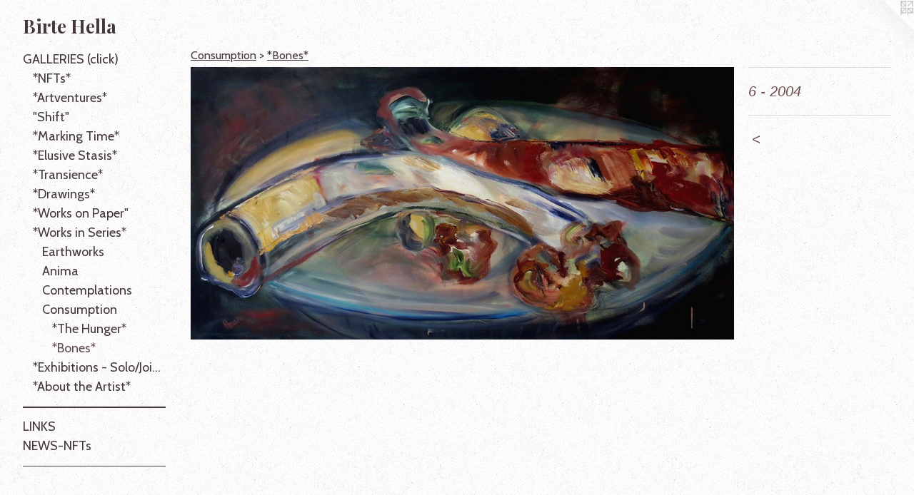

--- FILE ---
content_type: text/html;charset=utf-8
request_url: https://birtehella.com/artwork/3285937-6%20-%202004.html
body_size: 3605
content:
<!doctype html><html class="no-js a-image mobile-title-align--center has-mobile-menu-icon--left l-generic p-artwork has-page-nav mobile-menu-align--center has-wall-text "><head><meta charset="utf-8" /><meta content="IE=edge" http-equiv="X-UA-Compatible" /><meta http-equiv="X-OPP-Site-Id" content="52343" /><meta http-equiv="X-OPP-Revision" content="3606" /><meta http-equiv="X-OPP-Locke-Environment" content="production" /><meta http-equiv="X-OPP-Locke-Release" content="v0.0.141" /><title>Birte Hella</title><link rel="canonical" href="https://birtehella.com/artwork/3285937-6%20-%202004.html" /><meta content="website" property="og:type" /><meta property="og:url" content="https://birtehella.com/artwork/3285937-6%20-%202004.html" /><meta property="og:title" content="6 - 2004" /><meta content="width=device-width, initial-scale=1" name="viewport" /><link type="text/css" rel="stylesheet" href="//cdnjs.cloudflare.com/ajax/libs/normalize/3.0.2/normalize.min.css" /><link type="text/css" rel="stylesheet" media="only all" href="//maxcdn.bootstrapcdn.com/font-awesome/4.3.0/css/font-awesome.min.css" /><link type="text/css" rel="stylesheet" media="not all and (min-device-width: 600px) and (min-device-height: 600px)" href="/release/locke/production/v0.0.141/css/small.css" /><link type="text/css" rel="stylesheet" media="only all and (min-device-width: 600px) and (min-device-height: 600px)" href="/release/locke/production/v0.0.141/css/large-generic.css" /><link type="text/css" rel="stylesheet" media="not all and (min-device-width: 600px) and (min-device-height: 600px)" href="/r17640921280000003606/css/small-site.css" /><link type="text/css" rel="stylesheet" media="only all and (min-device-width: 600px) and (min-device-height: 600px)" href="/r17640921280000003606/css/large-site.css" /><link type="text/css" rel="stylesheet" media="only all and (min-device-width: 600px) and (min-device-height: 600px)" href="//fonts.googleapis.com/css?family=Cabin:400" /><link type="text/css" rel="stylesheet" media="only all and (min-device-width: 600px) and (min-device-height: 600px)" href="//fonts.googleapis.com/css?family=Playfair+Display:700" /><link type="text/css" rel="stylesheet" media="not all and (min-device-width: 600px) and (min-device-height: 600px)" href="//fonts.googleapis.com/css?family=Cabin:400&amp;text=MENUHomeGALRIS%20%28clik%29KW-FTs" /><link type="text/css" rel="stylesheet" media="not all and (min-device-width: 600px) and (min-device-height: 600px)" href="//fonts.googleapis.com/css?family=Playfair+Display:700&amp;text=Birte%20Hla" /><script>window.OPP = window.OPP || {};
OPP.modernMQ = 'only all';
OPP.smallMQ = 'not all and (min-device-width: 600px) and (min-device-height: 600px)';
OPP.largeMQ = 'only all and (min-device-width: 600px) and (min-device-height: 600px)';
OPP.downURI = '/x/3/4/3/52343/.down';
OPP.gracePeriodURI = '/x/3/4/3/52343/.grace_period';
OPP.imgL = function (img) {
  !window.lazySizes && img.onerror();
};
OPP.imgE = function (img) {
  img.onerror = img.onload = null;
  img.src = img.getAttribute('data-src');
  //img.srcset = img.getAttribute('data-srcset');
};</script><script src="/release/locke/production/v0.0.141/js/modernizr.js"></script><script src="/release/locke/production/v0.0.141/js/masonry.js"></script><script src="/release/locke/production/v0.0.141/js/respimage.js"></script><script src="/release/locke/production/v0.0.141/js/ls.aspectratio.js"></script><script src="/release/locke/production/v0.0.141/js/lazysizes.js"></script><script src="/release/locke/production/v0.0.141/js/large.js"></script><script src="/release/locke/production/v0.0.141/js/hammer.js"></script><script>if (!Modernizr.mq('only all')) { document.write('<link type="text/css" rel="stylesheet" href="/release/locke/production/v0.0.141/css/minimal.css">') }</script><style>.media-max-width {
  display: block;
}

@media (min-height: 633px) {

  .media-max-width {
    max-width: 984.0px;
  }

}

@media (max-height: 633px) {

  .media-max-width {
    max-width: 155.3684210526316vh;
  }

}</style></head><body><a class=" logo hidden--small" href="http://otherpeoplespixels.com/ref/birtehella.com" title="Website by OtherPeoplesPixels" target="_blank"></a><header id="header"><a class=" site-title" href="/home.html"><span class=" site-title-text u-break-word">Birte Hella</span><div class=" site-title-media"></div></a><a id="mobile-menu-icon" class="mobile-menu-icon hidden--no-js hidden--large"><svg viewBox="0 0 21 17" width="21" height="17" fill="currentColor"><rect x="0" y="0" width="21" height="3" rx="0"></rect><rect x="0" y="7" width="21" height="3" rx="0"></rect><rect x="0" y="14" width="21" height="3" rx="0"></rect></svg></a></header><nav class=" hidden--large"><ul class=" site-nav"><li class="nav-item nav-home "><a class="nav-link " href="/home.html">Home</a></li><li class="nav-item expanded nav-museum "><a class="nav-link " href="/section/373567.html">GALLERIES (click)</a><ul><li class="nav-item expanded nav-museum "><a class="nav-link " href="/section/513537-NFT%20Collections.html">*NFTs*</a><ul><li class="nav-gallery nav-item "><a class="nav-link " href="/section/512940-%2aButterflies%20%26%20Freedom%2a%20Collections.html">OpenSea.io hellazone </a></li></ul></li><li class="nav-gallery nav-item expanded "><a class="nav-link " href="/section/511266-%2aVintage%20Digitals%2a.html">*Artventures*</a></li><li class="nav-gallery nav-item expanded "><a class="nav-link " href="/section/492375-%22Paradigm%20Shift%20.html">"Shift"</a></li><li class="nav-item expanded nav-museum "><a class="nav-link " href="/section/466949-Marking%20Time%2fThe%20Immigrants.html">*Marking Time*</a><ul><li class="nav-item nav-museum "><a class="nav-link " href="/section/374227-%2aThe%20Immigrants%20-%20Transplanted%2a%20.html">*The Immigrants*</a><ul><li class="nav-item nav-museum "><a class="nav-link " href="/section/373792-Transition%20to%20Canada%20150.html">"Immigrants"</a><ul><li class="nav-gallery nav-item "><a class="nav-link " href="/section/463915-Homesteading.html">"Homesteading"</a></li><li class="nav-gallery nav-item "><a class="nav-link " href="/artwork/4367561-Empty%20Chair%20-%20July%203%2c%202017%20Canada%20Day.html">"Canadian Eh"</a></li><li class="nav-gallery nav-item "><a class="nav-link " href="/artwork/4367491-Marking%20Time.html">*Marking Time*</a></li></ul></li></ul></li></ul></li><li class="nav-gallery nav-item expanded "><a class="nav-link " href="/section/374750-%2aElusive%20Stasis%2a.html">*Elusive Stasis*</a></li><li class="nav-item expanded nav-museum "><a class="nav-link " href="/section/375451-%2aTransience%2a.html">*Transience*</a><ul><li class="nav-gallery nav-item "><a class="nav-link " href="/section/374603-Time%20%204%3a%202013%20-%202010.html">Time 4</a></li><li class="nav-gallery nav-item "><a class="nav-link " href="/section/374474-Time%203%3a%202009-2006.html">Time 3</a></li><li class="nav-gallery nav-item "><a class="nav-link " href="/section/376592-Time%202%3a%202005-2002.html">Time 2</a></li><li class="nav-gallery nav-item "><a class="nav-link " href="/section/375452-Time%201%3a%202001-1993.html">Time 1</a></li></ul></li><li class="nav-item expanded nav-museum "><a class="nav-link " href="/section/375456-%2aDrawings%2a.html">*Drawings*</a><ul><li class="nav-gallery nav-item "><a class="nav-link " href="/section/374788-Drawings%20Singles.html">Drawings - Mixed Media</a></li><li class="nav-item nav-museum "><a class="nav-link " href="/section/464031-Drawings%20-%20Collage%2fMultiples%2fSeries%2f.html">Drawings in Multiples</a><ul><li class="nav-gallery nav-item "><a class="nav-link " href="/section/374751-Drawing%20Collage%20.html">*Twenty-Four*</a></li></ul></li></ul></li><li class="nav-gallery nav-item expanded "><a class="nav-link " href="/section/374937-Paintings%2fMixed%20Media%20-%20Singles.html">*Works on Paper"</a></li><li class="nav-item expanded nav-museum "><a class="nav-link " href="/section/373791-%20%2aWorks%20in%20Series%2a.html">*Works in Series*</a><ul><li class="nav-item expanded nav-museum "><a class="nav-link " href="/section/375519-Earth%20Works.html">Earthworks</a><ul><li class="nav-gallery nav-item "><a class="nav-link " href="/section/377825-%2aThe%20Land%20-%20Ravine%20Works%2a.html">*The Land - Ravine Works*</a></li><li class="nav-gallery nav-item "><a class="nav-link " href="/section/374934-%2aLandscapes%2a.html">*Landscapes*</a></li><li class="nav-item nav-museum "><a class="nav-link " href="/section/374928-%2aFlowers%2a.html">*Flowers*</a><ul><li class="nav-gallery nav-item "><a class="nav-link " href="/section/375466-Flowers.html">Flowers</a></li></ul></li><li class="nav-gallery nav-item "><a class="nav-link " href="/section/374978-%2aStones%2a.html">*Stones*</a></li></ul></li><li class="nav-item expanded nav-museum "><a class="nav-link " href="/section/375465-Identity.html">Anima</a><ul><li class="nav-gallery nav-item "><a class="nav-link " href="/section/375435-%2aAnima%2a%20.html">*Anima* </a></li></ul></li><li class="nav-gallery nav-item expanded "><a class="nav-link " href="/section/374984-Contemplations.html">Contemplations</a></li><li class="nav-item expanded nav-museum "><a class="nav-link " href="/section/375464-Consumption.html">Consumption</a><ul><li class="nav-gallery nav-item expanded "><a class="nav-link " href="/artwork/3291029-1%20-%20TH1to09.html">*The Hunger*</a></li><li class="nav-gallery nav-item expanded "><a class="selected nav-link " href="/section/374933-%2aBones%2a.html">*Bones*</a></li></ul></li></ul></li><li class="nav-item expanded nav-museum "><a class="nav-link " href="/section/373807-%2a%20Exhibition%20Documentation%2a%20.html">*Exhibitions - Solo/Joint*</a><ul><li class="nav-gallery nav-item "><a class="nav-link " href="/section/373788-Butterflies%20%26%20Freedom%20Installation.html">Butterflies &amp; Freedom</a></li><li class="nav-gallery nav-item "><a class="nav-link " href="/section/373793-Butterflies%20%26%20Freedom%20Works.html">Individual Works</a></li><li class="nav-gallery nav-item "><a class="nav-link " href="/section/374213-Stones%20%26%20Bones.html">Stones &amp; Bones</a></li><li class="nav-gallery nav-item "><a class="nav-link " href="/section/374216-Bones%20Installation.html">Bone Works</a></li></ul></li><li class="nav-gallery nav-item expanded "><a class="nav-link " href="/artwork/4078817-BIO%20and%20Condensed%20Artist%20Statement.html">*About the Artist*</a></li></ul></li><li class="d3 nav-divider hidden--small"></li><li class="nav-links nav-item "><a class="nav-link " href="/links.html">LINKS</a></li><li class="nav-news nav-item "><a class="nav-link " href="/news.html">NEWS-NFTs</a></li><li class="d0 nav-divider hidden--small"></li></ul></nav><div class=" content"><nav class=" hidden--small" id="nav"><header><a class=" site-title" href="/home.html"><span class=" site-title-text u-break-word">Birte Hella</span><div class=" site-title-media"></div></a></header><ul class=" site-nav"><li class="nav-item nav-home "><a class="nav-link " href="/home.html">Home</a></li><li class="nav-item expanded nav-museum "><a class="nav-link " href="/section/373567.html">GALLERIES (click)</a><ul><li class="nav-item expanded nav-museum "><a class="nav-link " href="/section/513537-NFT%20Collections.html">*NFTs*</a><ul><li class="nav-gallery nav-item "><a class="nav-link " href="/section/512940-%2aButterflies%20%26%20Freedom%2a%20Collections.html">OpenSea.io hellazone </a></li></ul></li><li class="nav-gallery nav-item expanded "><a class="nav-link " href="/section/511266-%2aVintage%20Digitals%2a.html">*Artventures*</a></li><li class="nav-gallery nav-item expanded "><a class="nav-link " href="/section/492375-%22Paradigm%20Shift%20.html">"Shift"</a></li><li class="nav-item expanded nav-museum "><a class="nav-link " href="/section/466949-Marking%20Time%2fThe%20Immigrants.html">*Marking Time*</a><ul><li class="nav-item nav-museum "><a class="nav-link " href="/section/374227-%2aThe%20Immigrants%20-%20Transplanted%2a%20.html">*The Immigrants*</a><ul><li class="nav-item nav-museum "><a class="nav-link " href="/section/373792-Transition%20to%20Canada%20150.html">"Immigrants"</a><ul><li class="nav-gallery nav-item "><a class="nav-link " href="/section/463915-Homesteading.html">"Homesteading"</a></li><li class="nav-gallery nav-item "><a class="nav-link " href="/artwork/4367561-Empty%20Chair%20-%20July%203%2c%202017%20Canada%20Day.html">"Canadian Eh"</a></li><li class="nav-gallery nav-item "><a class="nav-link " href="/artwork/4367491-Marking%20Time.html">*Marking Time*</a></li></ul></li></ul></li></ul></li><li class="nav-gallery nav-item expanded "><a class="nav-link " href="/section/374750-%2aElusive%20Stasis%2a.html">*Elusive Stasis*</a></li><li class="nav-item expanded nav-museum "><a class="nav-link " href="/section/375451-%2aTransience%2a.html">*Transience*</a><ul><li class="nav-gallery nav-item "><a class="nav-link " href="/section/374603-Time%20%204%3a%202013%20-%202010.html">Time 4</a></li><li class="nav-gallery nav-item "><a class="nav-link " href="/section/374474-Time%203%3a%202009-2006.html">Time 3</a></li><li class="nav-gallery nav-item "><a class="nav-link " href="/section/376592-Time%202%3a%202005-2002.html">Time 2</a></li><li class="nav-gallery nav-item "><a class="nav-link " href="/section/375452-Time%201%3a%202001-1993.html">Time 1</a></li></ul></li><li class="nav-item expanded nav-museum "><a class="nav-link " href="/section/375456-%2aDrawings%2a.html">*Drawings*</a><ul><li class="nav-gallery nav-item "><a class="nav-link " href="/section/374788-Drawings%20Singles.html">Drawings - Mixed Media</a></li><li class="nav-item nav-museum "><a class="nav-link " href="/section/464031-Drawings%20-%20Collage%2fMultiples%2fSeries%2f.html">Drawings in Multiples</a><ul><li class="nav-gallery nav-item "><a class="nav-link " href="/section/374751-Drawing%20Collage%20.html">*Twenty-Four*</a></li></ul></li></ul></li><li class="nav-gallery nav-item expanded "><a class="nav-link " href="/section/374937-Paintings%2fMixed%20Media%20-%20Singles.html">*Works on Paper"</a></li><li class="nav-item expanded nav-museum "><a class="nav-link " href="/section/373791-%20%2aWorks%20in%20Series%2a.html">*Works in Series*</a><ul><li class="nav-item expanded nav-museum "><a class="nav-link " href="/section/375519-Earth%20Works.html">Earthworks</a><ul><li class="nav-gallery nav-item "><a class="nav-link " href="/section/377825-%2aThe%20Land%20-%20Ravine%20Works%2a.html">*The Land - Ravine Works*</a></li><li class="nav-gallery nav-item "><a class="nav-link " href="/section/374934-%2aLandscapes%2a.html">*Landscapes*</a></li><li class="nav-item nav-museum "><a class="nav-link " href="/section/374928-%2aFlowers%2a.html">*Flowers*</a><ul><li class="nav-gallery nav-item "><a class="nav-link " href="/section/375466-Flowers.html">Flowers</a></li></ul></li><li class="nav-gallery nav-item "><a class="nav-link " href="/section/374978-%2aStones%2a.html">*Stones*</a></li></ul></li><li class="nav-item expanded nav-museum "><a class="nav-link " href="/section/375465-Identity.html">Anima</a><ul><li class="nav-gallery nav-item "><a class="nav-link " href="/section/375435-%2aAnima%2a%20.html">*Anima* </a></li></ul></li><li class="nav-gallery nav-item expanded "><a class="nav-link " href="/section/374984-Contemplations.html">Contemplations</a></li><li class="nav-item expanded nav-museum "><a class="nav-link " href="/section/375464-Consumption.html">Consumption</a><ul><li class="nav-gallery nav-item expanded "><a class="nav-link " href="/artwork/3291029-1%20-%20TH1to09.html">*The Hunger*</a></li><li class="nav-gallery nav-item expanded "><a class="selected nav-link " href="/section/374933-%2aBones%2a.html">*Bones*</a></li></ul></li></ul></li><li class="nav-item expanded nav-museum "><a class="nav-link " href="/section/373807-%2a%20Exhibition%20Documentation%2a%20.html">*Exhibitions - Solo/Joint*</a><ul><li class="nav-gallery nav-item "><a class="nav-link " href="/section/373788-Butterflies%20%26%20Freedom%20Installation.html">Butterflies &amp; Freedom</a></li><li class="nav-gallery nav-item "><a class="nav-link " href="/section/373793-Butterflies%20%26%20Freedom%20Works.html">Individual Works</a></li><li class="nav-gallery nav-item "><a class="nav-link " href="/section/374213-Stones%20%26%20Bones.html">Stones &amp; Bones</a></li><li class="nav-gallery nav-item "><a class="nav-link " href="/section/374216-Bones%20Installation.html">Bone Works</a></li></ul></li><li class="nav-gallery nav-item expanded "><a class="nav-link " href="/artwork/4078817-BIO%20and%20Condensed%20Artist%20Statement.html">*About the Artist*</a></li></ul></li><li class="d3 nav-divider hidden--small"></li><li class="nav-links nav-item "><a class="nav-link " href="/links.html">LINKS</a></li><li class="nav-news nav-item "><a class="nav-link " href="/news.html">NEWS-NFTs</a></li><li class="d0 nav-divider hidden--small"></li></ul><footer><div class=" copyright">© BIRTE HELLA 2025</div><div class=" credit"><a href="http://otherpeoplespixels.com/ref/birtehella.com" target="_blank">Website by OtherPeoplesPixels</a></div></footer></nav><main id="main"><div class=" page clearfix media-max-width"><h1 class="parent-title title"><a class=" title-segment hidden--small" href="/section/375464-Consumption.html">Consumption</a><span class=" title-sep hidden--small"> &gt; </span><a class=" title-segment" href="/section/374933-%2aBones%2a.html">*Bones*</a></h1><div class=" media-and-info"><div class=" page-media-wrapper media"><a class=" page-media u-spaceball" title="6 - 2004" href="/section/374933-%2aBones%2a.html" id="media"><img data-aspectratio="984/494" class="u-img " alt="6 - 2004" src="//img-cache.oppcdn.com/fixed/52343/assets/ohbgfam3OdAMKia9.jpg" srcset="//img-cache.oppcdn.com/img/v1.0/s:52343/t:QkxBTksrVEVYVCtIRVJF/p:12/g:tl/o:2.5/a:50/q:90/984x588-ohbgfam3OdAMKia9.jpg/984x494/5cc43eb5379ef62a82e4392bdc95b0a3.jpg 984w,
//img-cache.oppcdn.com/fixed/52343/assets/ohbgfam3OdAMKia9.jpg 640w" sizes="(max-device-width: 599px) 100vw,
(max-device-height: 599px) 100vw,
(max-width: 640px) 640px,
(max-height: 321px) 640px,
984px" /></a><a class=" zoom-corner" style="display: none" id="zoom-corner"><span class=" zoom-icon fa fa-search-plus"></span></a><div class="share-buttons a2a_kit social-icons hidden--small" data-a2a-title="6 - 2004" data-a2a-url="https://birtehella.com/artwork/3285937-6%20-%202004.html"></div></div><div class=" info border-color"><div class=" wall-text border-color"><div class=" wt-item wt-title">6 - 2004</div></div><div class=" page-nav hidden--small border-color clearfix"><a class=" prev" id="artwork-prev" href="/artwork/3291053-12%20-%20TH028.html">&lt; <span class=" m-hover-show">previous</span></a></div></div></div><div class="share-buttons a2a_kit social-icons hidden--large" data-a2a-title="6 - 2004" data-a2a-url="https://birtehella.com/artwork/3285937-6%20-%202004.html"></div></div></main></div><footer><div class=" copyright">© BIRTE HELLA 2025</div><div class=" credit"><a href="http://otherpeoplespixels.com/ref/birtehella.com" target="_blank">Website by OtherPeoplesPixels</a></div></footer><div class=" modal zoom-modal" style="display: none" id="zoom-modal"><style>@media (min-aspect-ratio: 492/247) {

  .zoom-media {
    width: auto;
    max-height: 494px;
    height: 100%;
  }

}

@media (max-aspect-ratio: 492/247) {

  .zoom-media {
    height: auto;
    max-width: 984px;
    width: 100%;
  }

}
@supports (object-fit: contain) {
  img.zoom-media {
    object-fit: contain;
    width: 100%;
    height: 100%;
    max-width: 984px;
    max-height: 494px;
  }
}</style><div class=" zoom-media-wrapper u-spaceball"><img onerror="OPP.imgE(this);" onload="OPP.imgL(this);" data-src="//img-cache.oppcdn.com/fixed/52343/assets/ohbgfam3OdAMKia9.jpg" data-srcset="//img-cache.oppcdn.com/img/v1.0/s:52343/t:QkxBTksrVEVYVCtIRVJF/p:12/g:tl/o:2.5/a:50/q:90/984x588-ohbgfam3OdAMKia9.jpg/984x494/5cc43eb5379ef62a82e4392bdc95b0a3.jpg 984w,
//img-cache.oppcdn.com/fixed/52343/assets/ohbgfam3OdAMKia9.jpg 640w" data-sizes="(max-device-width: 599px) 100vw,
(max-device-height: 599px) 100vw,
(max-width: 640px) 640px,
(max-height: 321px) 640px,
984px" class="zoom-media lazyload hidden--no-js " alt="6 - 2004" /><noscript><img class="zoom-media " alt="6 - 2004" src="//img-cache.oppcdn.com/fixed/52343/assets/ohbgfam3OdAMKia9.jpg" /></noscript></div></div><div class=" offline"></div><script src="/release/locke/production/v0.0.141/js/small.js"></script><script src="/release/locke/production/v0.0.141/js/artwork.js"></script><script>window.oppa=window.oppa||function(){(oppa.q=oppa.q||[]).push(arguments)};oppa('config','pathname','production/v0.0.141/52343');oppa('set','g','true');oppa('set','l','generic');oppa('set','p','artwork');oppa('set','a','image');oppa('rect','m','media','');oppa('send');</script><script async="" src="/release/locke/production/v0.0.141/js/analytics.js"></script><script src="https://otherpeoplespixels.com/static/enable-preview.js"></script></body></html>

--- FILE ---
content_type: text/css;charset=utf-8
request_url: https://birtehella.com/r17640921280000003606/css/large-site.css
body_size: 554
content:
body {
  background-color: #FFFFFF;
  font-weight: normal;
  font-style: normal;
  font-family: "Verdana", "Geneva", sans-serif;
}

body {
  color: #6d4f4f;
}

main a {
  color: #1e7a7b;
}

main a:hover {
  text-decoration: underline;
  color: #28a3a4;
}

main a:visited {
  color: #28a3a4;
}

.site-title, .mobile-menu-icon {
  color: #433737;
}

.site-nav, .mobile-menu-link, nav:before, nav:after {
  color: #433737;
}

.site-nav a {
  color: #433737;
}

.site-nav a:hover {
  text-decoration: none;
  color: #5f4e4e;
}

.site-nav a:visited {
  color: #433737;
}

.site-nav a.selected {
  color: #5f4e4e;
}

.site-nav:hover a.selected {
  color: #433737;
}

footer {
  color: #327a95;
}

footer a {
  color: #1e7a7b;
}

footer a:hover {
  text-decoration: underline;
  color: #28a3a4;
}

footer a:visited {
  color: #28a3a4;
}

.title, .news-item-title, .flex-page-title {
  color: #433737;
}

.title a {
  color: #433737;
}

.title a:hover {
  text-decoration: none;
  color: #5f4e4e;
}

.title a:visited {
  color: #433737;
}

.hr, .hr-before:before, .hr-after:after, .hr-before--small:before, .hr-before--large:before, .hr-after--small:after, .hr-after--large:after {
  border-top-color: #cdbbbb;
}

.button {
  background: #1e7a7b;
  color: #FFFFFF;
}

.social-icon {
  background-color: #6d4f4f;
  color: #FFFFFF;
}

.welcome-modal {
  background-color: #F5F704;
}

.share-button .social-icon {
  color: #6d4f4f;
}

body {
  background-image: url(//static.otherpeoplespixels.com/images/backgrounds/bedge_grunge-white.png);
}

.site-title {
  font-family: "Playfair Display", sans-serif;
  font-style: normal;
  font-weight: 700;
}

.site-nav {
  font-family: "Cabin", sans-serif;
  font-style: normal;
  font-weight: 400;
}

.section-title, .parent-title, .news-item-title, .link-name, .preview-placeholder, .preview-image, .flex-page-title {
  font-family: "Cabin", sans-serif;
  font-style: normal;
  font-weight: 400;
}

body {
  font-size: 20px;
}

.site-title {
  font-size: 26px;
}

.site-nav {
  font-size: 18px;
}

.title, .news-item-title, .link-name, .flex-page-title {
  font-size: 16px;
}

.border-color {
  border-color: hsla(0, 15.957447%, 36.862743%, 0.2);
}

.p-artwork .page-nav a {
  color: #6d4f4f;
}

.p-artwork .page-nav a:hover {
  text-decoration: none;
  color: #6d4f4f;
}

.p-artwork .page-nav a:visited {
  color: #6d4f4f;
}

.wordy {
  text-align: left;
}

--- FILE ---
content_type: text/css;charset=utf-8
request_url: https://birtehella.com/r17640921280000003606/css/small-site.css
body_size: 366
content:
body {
  background-color: #FFFFFF;
  font-weight: normal;
  font-style: normal;
  font-family: "Verdana", "Geneva", sans-serif;
}

body {
  color: #6d4f4f;
}

main a {
  color: #1e7a7b;
}

main a:hover {
  text-decoration: underline;
  color: #28a3a4;
}

main a:visited {
  color: #28a3a4;
}

.site-title, .mobile-menu-icon {
  color: #433737;
}

.site-nav, .mobile-menu-link, nav:before, nav:after {
  color: #433737;
}

.site-nav a {
  color: #433737;
}

.site-nav a:hover {
  text-decoration: none;
  color: #5f4e4e;
}

.site-nav a:visited {
  color: #433737;
}

.site-nav a.selected {
  color: #5f4e4e;
}

.site-nav:hover a.selected {
  color: #433737;
}

footer {
  color: #327a95;
}

footer a {
  color: #1e7a7b;
}

footer a:hover {
  text-decoration: underline;
  color: #28a3a4;
}

footer a:visited {
  color: #28a3a4;
}

.title, .news-item-title, .flex-page-title {
  color: #433737;
}

.title a {
  color: #433737;
}

.title a:hover {
  text-decoration: none;
  color: #5f4e4e;
}

.title a:visited {
  color: #433737;
}

.hr, .hr-before:before, .hr-after:after, .hr-before--small:before, .hr-before--large:before, .hr-after--small:after, .hr-after--large:after {
  border-top-color: #cdbbbb;
}

.button {
  background: #1e7a7b;
  color: #FFFFFF;
}

.social-icon {
  background-color: #6d4f4f;
  color: #FFFFFF;
}

.welcome-modal {
  background-color: #F5F704;
}

.site-title {
  font-family: "Playfair Display", sans-serif;
  font-style: normal;
  font-weight: 700;
}

nav {
  font-family: "Cabin", sans-serif;
  font-style: normal;
  font-weight: 400;
}

.wordy {
  text-align: left;
}

.site-title {
  font-size: 2.3125rem;
}

footer .credit a {
  color: #6d4f4f;
}

--- FILE ---
content_type: text/css; charset=utf-8
request_url: https://fonts.googleapis.com/css?family=Cabin:400&text=MENUHomeGALRIS%20%28clik%29KW-FTs
body_size: -405
content:
@font-face {
  font-family: 'Cabin';
  font-style: normal;
  font-weight: 400;
  font-stretch: 100%;
  src: url(https://fonts.gstatic.com/l/font?kit=u-4X0qWljRw-PfU81xCKCpdpbgZJl6XFpfEd7eA9BIxxkV2EL7Svxm7qG_ufHMyVgHTjo2asXi1BXzC-cKeGNeCnHxXQIU42qA&skey=d53a2c61c6b52b74&v=v35) format('woff2');
}
